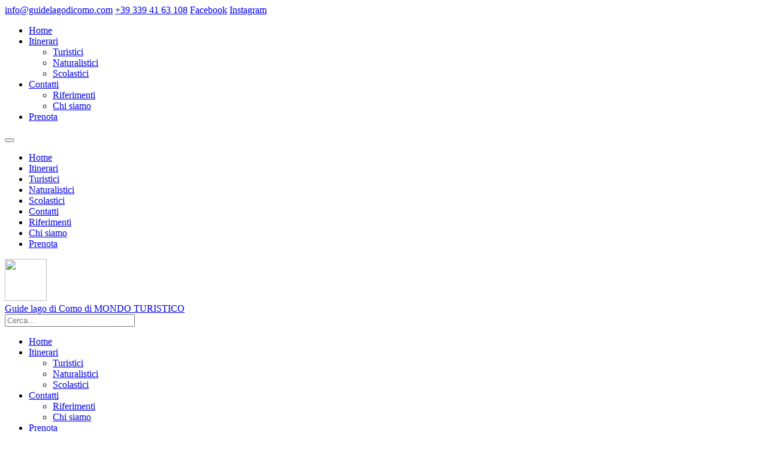

--- FILE ---
content_type: text/html; charset=utf-8
request_url: https://www.guidelagodicomo.com/it/prenota
body_size: 5493
content:
<!DOCTYPE html>
<html prefix="og: http://ogp.me/ns#" lang="it-it">
<head>
<meta name="viewport" content="width=device-width, initial-scale=1, maximum-scale=1">
<link href="https://fonts.googleapis.com/css?family=Raleway&display=swap" rel="stylesheet">
<link href="https://fonts.googleapis.com/css?family=Source+Sans+Pro:400,700&display=swap" rel="stylesheet">
<link rel="stylesheet" href="https://www.guidelagodicomo.com/templates/departure/css/bootstrap.min.css" type="text/css" />
<link rel="stylesheet" href="https://www.guidelagodicomo.com/templates/departure/css/bootstrap-responsive.min.css" type="text/css" />
<base href="https://www.guidelagodicomo.com/it/prenota" />
	<meta http-equiv="content-type" content="text/html; charset=utf-8" />
	<meta name="keywords" content="Mondo Turistico, Como &amp; Lake Como tourist guide, guida turistica Como e Lago di Como, guias turisticas lago de Como, reiseleiter am comer see, guide touristique Lac de Côme, Como, lago, lake, school tours, lago di Como, Lake Como, tourist guide, tourism, Italy" />
	<meta name="description" content="Guide turistiche ed accompagnatori del Lago di Como, Lake Como Tour Guides and Tour Escorts, Guides et Accompagnateurs Touristiques du Lac de Côme, Reiseleiter am Comer See, Guiàs turisticas y acompagnantes del Lago de Como" />
	<meta name="generator" content="Joomla! - Open Source Content Management" />
	<title>Prenota</title>
	<link href="/templates/departure/favicon.ico" rel="shortcut icon" type="image/vnd.microsoft.icon" />
	<link href="https://www.guidelagodicomo.com/components/com_jxtcreadinglist/readinglist.css" rel="stylesheet" type="text/css" />
	<link href="https://www.guidelagodicomo.com/templates/departure/XTC/css.php?id=18&amp;groups=typo,grid,style4" rel="stylesheet" type="text/css" />
	<link href="https://www.guidelagodicomo.com/templates/departure/css/css3effects.css" rel="stylesheet" type="text/css" />
	<link href="https://www.guidelagodicomo.com/templates/departure/css/brands.min.css" rel="stylesheet" type="text/css" />
	<link href="https://www.guidelagodicomo.com/templates/departure/css/fontawesome.min.css" rel="stylesheet" type="text/css" />
	<link href="https://www.guidelagodicomo.com/templates/departure/css/regular.min.css" rel="stylesheet" type="text/css" />
	<link href="https://www.guidelagodicomo.com/templates/departure/css/solid.min.css" rel="stylesheet" type="text/css" />
	<link href="https://www.guidelagodicomo.com/modules/mod_cookie_consent/mod_cookie_consent.css" rel="stylesheet" type="text/css" />
	<link href="/media/mod_languages/css/template.css" rel="stylesheet" type="text/css" />
	<link href="/media/jui/css/chosen.css?5364a40be0a93f7b60188e780f6af0c1" rel="stylesheet" type="text/css" />
	<link href="/media/com_finder/css/finder.css?5364a40be0a93f7b60188e780f6af0c1" rel="stylesheet" type="text/css" />
	<script type="application/json" class="joomla-script-options new">{"csrf.token":"da0b8ce8b296e91c5262a0dea5244e57","system.paths":{"root":"","base":""}}</script>
	<script src="/media/system/js/mootools-core.js?5364a40be0a93f7b60188e780f6af0c1" type="text/javascript"></script>
	<script src="/media/system/js/core.js?5364a40be0a93f7b60188e780f6af0c1" type="text/javascript"></script>
	<script src="/components/com_k2/js/k2.js?v2.6.6&amp;sitepath=/" type="text/javascript"></script>
	<script src="/media/system/js/mootools-more.js?5364a40be0a93f7b60188e780f6af0c1" type="text/javascript"></script>
	<script src="https://www.guidelagodicomo.com/templates/departure/js/xtcMenu.js" type="text/javascript"></script>
	<script src="/media/jui/js/jquery.min.js?5364a40be0a93f7b60188e780f6af0c1" type="text/javascript"></script>
	<script src="/media/jui/js/jquery-noconflict.js?5364a40be0a93f7b60188e780f6af0c1" type="text/javascript"></script>
	<script src="/media/jui/js/jquery-migrate.min.js?5364a40be0a93f7b60188e780f6af0c1" type="text/javascript"></script>
	<script src="/media/jui/js/chosen.jquery.min.js?5364a40be0a93f7b60188e780f6af0c1" type="text/javascript"></script>
	<script src="/media/jui/js/bootstrap.min.js?5364a40be0a93f7b60188e780f6af0c1" type="text/javascript"></script>
	<script src="/media/jui/js/jquery.autocomplete.min.js?5364a40be0a93f7b60188e780f6af0c1" type="text/javascript"></script>
	<script type="text/javascript">
window.addEvent('load', function(){ xtcMenu(null, 'menu', 200, 50, 'h', new Fx.Transition(Fx.Transitions.Cubic.easeInOut), 90, false, false); });
	jQuery(function ($) {
		initChosen();
		$("body").on("subform-row-add", initChosen);

		function initChosen(event, container)
		{
			container = container || document;
			$(container).find(".advancedSelect").chosen({"disable_search_threshold":10,"search_contains":true,"allow_single_deselect":true,"placeholder_text_multiple":"Type or select some options","placeholder_text_single":"Seleziona un'opzione","no_results_text":"Nessun risultato"});
		}
	});
	jQuery(function($){ initTooltips(); $("body").on("subform-row-add", initTooltips); function initTooltips (event, container) { container = container || document;$(container).find(".hasTooltip").tooltip({"html": true,"container": "body"});} });
jQuery(document).ready(function() {
	var value, searchword = jQuery('#mod-finder-searchword581');

		// Get the current value.
		value = searchword.val();

		// If the current value equals the default value, clear it.
		searchword.on('focus', function ()
		{
			var el = jQuery(this);

			if (el.val() === 'Cerca...')
			{
				el.val('');
			}
		});

		// If the current value is empty, set the previous value.
		searchword.on('blur', function ()
		{
			var el = jQuery(this);

			if (!el.val())
			{
				el.val(value);
			}
		});

		jQuery('#mod-finder-searchform581').on('submit', function (e)
		{
			e.stopPropagation();
			var advanced = jQuery('#mod-finder-advanced581');

			// Disable select boxes with no value selected.
			if (advanced.length)
			{
				advanced.find('select').each(function (index, el)
				{
					var el = jQuery(el);

					if (!el.val())
					{
						el.attr('disabled', 'disabled');
					}
				});
			}
		});
	var suggest = jQuery('#mod-finder-searchword581').autocomplete({
		serviceUrl: '/it/component/finder/?task=suggestions.suggest&amp;format=json&amp;tmpl=component',
		paramName: 'q',
		minChars: 1,
		maxHeight: 400,
		width: 300,
		zIndex: 9999,
		deferRequestBy: 500
	});});
	</script>

<script src="https://www.guidelagodicomo.com/templates/departure/js/easing.js.min.js" type="text/javascript"></script>
<script src="https://www.guidelagodicomo.com/templates/departure/js/xtcScripts.js" type="text/javascript"></script>

</head>
<body id="bttop" class="innerpage sticky default">
<div class="top-header">
	<div class="contacts">
		<a href="mailTo:info@guidelagodicomo.com"><span class="top-header-item"><i class="fas fa-envelope"></i><span class="text">info@guidelagodicomo.com</span></span></a>
		<a href="tel:+393394163108"><span class="top-header-item"><i class="fas fa-phone"></i><span class="text">+39 339 41 63 108</span></span></a>
		<a href="https://www.facebook.com/leguidedimondoturistico/"><span class="top-header-item"><i class="fab fa-facebook"></i><span class="text">Facebook</span></span></a>
		<a href="https://www.instagram.com/lakecomo_touristguides"><span class="top-header-item"><i class="fab fa-instagram"></i><span class="text">Instagram</span></span></a>
	</div>
			<div class="mobilemenu"><div class="module title-off  ">
  <div class="modulecontent"> <ul class="menu xtcdefaultmenu">
<li class="item-21"><a class="mmhome" href="/it/" >Home</a></li><li class="item-412 deeper parent"><a href="/it/itinerari-como" >Itinerari</a><ul><li class="item-413"><a href="/it/itinerari-como/turistici" >Turistici</a></li><li class="item-513"><a href="/it/itinerari-como/itinerari-naturalistici" >Naturalistici</a></li><li class="item-414"><a href="/it/itinerari-como/scolastici" >Scolastici</a></li></ul></li><li class="item-121 deeper parent"><a class="mmstyles" href="/it/contatti" >Contatti</a><ul><li class="item-432"><a href="/it/contatti/riferimenti" >Riferimenti</a></li><li class="item-420"><a href="/it/contatti/chi-siamo" >Chi siamo</a></li></ul></li><li class="item-523 current active"><a class="mmstyles" href="/it/prenota" >Prenota</a></li></ul>
<button id="mobile-menu-button" class="open-main-nav">
			<span class="burger"></span>
</button>
<ul  id="mobile-header-menu" class="mobile-menu-items" >
<li class="level-1"><a href="/it/">Home</a></li><li class="level-1"><a href="/it/itinerari-como">Itinerari</a></li><li class="level-2"><a href="/it/itinerari-como/turistici">Turistici</a></li><li class="level-2"><a href="/it/itinerari-como/itinerari-naturalistici">Naturalistici</a></li><li class="level-2"><a href="/it/itinerari-como/scolastici">Scolastici</a></li><li class="level-1"><a href="/it/contatti">Contatti</a></li><li class="level-2"><a href="/it/contatti/riferimenti">Riferimenti</a></li><li class="level-2"><a href="/it/contatti/chi-siamo">Chi siamo</a></li><li class="level-1"><a href="/it/prenota">Prenota</a></li></ul>
<script >
	let burger = document.getElementById('mobile-menu-button'),
	 mobileHeaderMenu    = document.getElementById('mobile-header-menu'),
	 slowmo = document.getElementById('slowmo');

burger.addEventListener('click', function(e){
	this.classList.toggle('is-open');
	mobileHeaderMenu.classList.toggle('is-open');
});

slowmo.addEventListener('click', function(e){
	this.classList.toggle('is-slowmo');
});

/* Onload demo - dirty timeout */
let clickEvent = new Event('click');

window.addEventListener('load', function(e) {
	slowmo.dispatchEvent(clickEvent);
	burger.dispatchEvent(clickEvent);
	
	setTimeout(function(){
		burger.dispatchEvent(clickEvent);
		
		setTimeout(function(){
			slowmo.dispatchEvent(clickEvent);
		}, 3500);
	}, 5500);
});
	</script>
 </div>
</div>
</div>
</div>

<div class="home-bg-image classImage1"  ></div>


<div id="headerwrap" class="xtc-bodygutter sticky">
	<div id="header" class="xtc-wrapper clearfix">
	<div id="logo-img">
				<img  src='https://www.guidelagodicomo.com/templates/departure/images/logo-mondo-turistico.jpg' width="70" height="70"/>
			</div>	

			<div id="logo" class="hd2">
				<a id="logo-title" href="/index.php">
					Guide lago di Como
					<span id="logo-sub-title" >di MONDO TURISTICO</span>
				</a>
			</div>
							<div id="menu2" class="hd2">
											<div id="menuright2">                           
							
<div class="finder">
	<form id="mod-finder-searchform581" action="/it/smartsearch-menu-item" method="get" class="form-search" role="search">
		<label for="mod-finder-searchword581" class="element-invisible finder"> </label><input type="text" name="q" id="mod-finder-searchword581" class="search-query input-medium" size="25" value="" placeholder="Cerca..."/>
							</form>
</div>

						</div>
					 
					 
				</div>
			 
			<div id="menuwrap"><div id="menu" class="clearfix hd8  suckerfish">
				<ul class="menu xtcdefaultmenu">
<li class="item-21"><a class="mmhome" href="/it/" >Home</a></li><li class="item-412 deeper parent"><a href="/it/itinerari-como" >Itinerari</a><ul><li class="item-413"><a href="/it/itinerari-como/turistici" >Turistici</a></li><li class="item-513"><a href="/it/itinerari-como/itinerari-naturalistici" >Naturalistici</a></li><li class="item-414"><a href="/it/itinerari-como/scolastici" >Scolastici</a></li></ul></li><li class="item-121 deeper parent"><a class="mmstyles" href="/it/contatti" >Contatti</a><ul><li class="item-432"><a href="/it/contatti/riferimenti" >Riferimenti</a></li><li class="item-420"><a href="/it/contatti/chi-siamo" >Chi siamo</a></li></ul></li><li class="item-523 current active"><a class="mmstyles" href="/it/prenota" >Prenota</a></li></ul>
<button id="mobile-menu-button" class="open-main-nav">
			<span class="burger"></span>
</button>
<ul  id="mobile-header-menu" class="mobile-menu-items" >
<li class="level-1"><a href="/it/">Home</a></li><li class="level-1"><a href="/it/itinerari-como">Itinerari</a></li><li class="level-2"><a href="/it/itinerari-como/turistici">Turistici</a></li><li class="level-2"><a href="/it/itinerari-como/itinerari-naturalistici">Naturalistici</a></li><li class="level-2"><a href="/it/itinerari-como/scolastici">Scolastici</a></li><li class="level-1"><a href="/it/contatti">Contatti</a></li><li class="level-2"><a href="/it/contatti/riferimenti">Riferimenti</a></li><li class="level-2"><a href="/it/contatti/chi-siamo">Chi siamo</a></li><li class="level-1"><a href="/it/prenota">Prenota</a></li></ul>
<script >
	let burger = document.getElementById('mobile-menu-button'),
	 mobileHeaderMenu    = document.getElementById('mobile-header-menu'),
	 slowmo = document.getElementById('slowmo');

burger.addEventListener('click', function(e){
	this.classList.toggle('is-open');
	mobileHeaderMenu.classList.toggle('is-open');
});

slowmo.addEventListener('click', function(e){
	this.classList.toggle('is-slowmo');
});

/* Onload demo - dirty timeout */
let clickEvent = new Event('click');

window.addEventListener('load', function(e) {
	slowmo.dispatchEvent(clickEvent);
	burger.dispatchEvent(clickEvent);
	
	setTimeout(function(){
		burger.dispatchEvent(clickEvent);
		
		setTimeout(function(){
			slowmo.dispatchEvent(clickEvent);
		}, 3500);
	}, 5500);
});
	</script>
<div class="mod-languages-dropdown">

	<div class="btn-group">
							<a class="btn dropdown-toggle" data-toggle="dropdown" href="#">
					  				<img src="/media/mod_languages/images/it.gif" alt="Italian (IT)" title="Italian (IT)" />							</a>
			  			  			  			  			  	<ul class="dropdown-menu" role="menu" aria-labelledby="dLabel">
									<li class="" dir="ltr">
			<a href="/es/">
							<img src="/media/mod_languages/images/es.gif" alt="Español" title="Español" />						</a>
			</li>
								<li class="" dir="ltr">
			<a href="/de/">
							<img src="/media/mod_languages/images/de.gif" alt="Deutsch" title="Deutsch" />						</a>
			</li>
								<li class="" dir="ltr">
			<a href="/fr/">
							<img src="/media/mod_languages/images/fr.gif" alt="Français" title="Français" />						</a>
			</li>
								<li class="" dir="ltr">
			<a href="/en/">
							<img src="/media/mod_languages/images/en.gif" alt="English (UK)" title="English (UK)" />						</a>
			</li>
				</ul>
</div>

</div>

			</div></div>
		</div> 
	</div>


        <div id="region3wrap" class="xtc-bodygutter">
        <div id="region3pad" class="xtc-wrapperpad">
	<div id="region3" class="row-fluid xtc-wrapper r3spacer">
        
        
        
        
        
        
                       
       
       
       
       
       
	<div class="center span12">
        	       	
       	<div id="component" class="r3spacer_top">
<div class="center span12">

    <div id="component" class="r3spacer_top"><div class="item-page wtitle">
            <div class="article_header ">
                <div class="article_info">
                    <h2 class="title">
                        <a href="/it/prenota">
                            Contatti</a>
                    </h2>
                    <div class="btn-group pull-right">
                            <!-- <a class="btn dropdown-toggle" data-toggle="dropdown" href="#"> <i class="icon-cog"></i> <span class="caret"></span> </a> -->
                        <ul style="margin-right: 15px;">
                            												                        </ul>
                    </div>
                </div>
                <div style="clear:both;"></div>
            </div>
           
                    <div class="article_text clearfix">
                                <p>Per qualsiasi informazione riguardo i nostri itinerari turistici, naturalistici o scolastici oppure qualora vogliate chiederci un itinerario personalizzato, potete contattarci utilizzando i seguenti riferimenti:</p>
                                <div class="contact-way-list">
                                <a  class="contact-form-item" href="tel:+393394163108"><i class="fas fa-phone"></i>+39 339 41 63 108</a>
                                <a class="contact-form-item" href="mailTo:info@guidelagodicomo.com"><i class="fas fa-envelope"></i>info@guidelagodicomo.com</a>
                    </div>
                                
                            </div>

                                                            
                                            </div></div></div>

                
        </div>
    </div>
</div>
</div> 	</div>
	 	</div>
        </div>
	</div>
	<div id="region9wrap" class="xtc-bodygutter"><div id="region9pad" class="xtc-wrapperpad"><div id="region9" class="row-fluid xtc-wrapper r9spacer"><div class="row-fluid"><div id="bottom1" class="xtcBootstrapGrid span12 singlecolumn cols-1 column-1"><div class="firstarea"><div class="module title-off  ">
  <div class="modulecontent"> <div class="company-bottom">
    <div class="company">Associazione culturale operatori del turismo di Como e Lecco</div>
    <address class="address">
        Via Indipendenza, 54<br>
        22100 Como - Italy<br>
        P.IVA 03256970132<br><br>
    </address>
    <div class="bottom-header-item"><i class="fas fa-phone"></i>+39 339 41 63 108</div>
    <div class="bottom-header-item"><i class="fas fa-envelope"></i>info@guidelagodicomo.com</div>
</div> </div>
</div>
</div><div class="centerarea"><div class="module title-on  ">
    <h3 class="moduletitle">
    <span class="first_word">Menu</span>    </h3>

  <div class="modulecontent"> 
<ul class="menu xtcdefaultmenu">
<li class="item-21 subcol0"><a class="mmhome" href="/it/" >Home</a></li><li class="item-412 parent subcol1"><a href="/it/itinerari-como" >Itinerari</a></li><li class="item-121 parent subcol0"><a class="mmstyles" href="/it/contatti" >Contatti</a></li><li class="item-523 current active subcol1"><a class="mmstyles" href="/it/prenota" >Prenota</a></li></ul>
 </div>
</div>
</div><div class="lastarea"><div class="module title-off  ">
  <div class="modulecontent"> 

 
	<a href="/it/index.php?option=com_content&view=article&id=492">Cookie policy</a>
 </div>
</div>
</div></div></div></div></div></div><div id="footerwrap" class="xtc-bodygutter"><div id="footerwrappad" class="xtc-wrapperpad"><div id="footerpad" class="row-fluid xtc-wrapper"><div class="row-fluid"><div id="footer" class="xtcBootstrapGrid span12 singlecolumn cols-1 column-1"><div class="firstarea"><div class="module title-off  ">
  <div class="modulecontent"> <div style="color: gray; float: right; font-size: 10pt;">designed by <a href="http://fabriziogiovannetti.com">gnosly</a>
</div>
<div style="clear: both;">
    <div><img src="/images/logocomo-low.png">
    </div><br>
    <p class="footer-text">
        © 2026 guidelagodicomo.com / Le guide del lago di Como di Mondo Turistico All Rights Reserved.
</div> </div>
</div>
</div><div class="lastarea"><div class="module title-on  ">
    <h3 class="moduletitle">
    <span class="first_word">SnoS - Cookie Consent - IT</span>    </h3>

  <div class="modulecontent"> 
<center>
<div id="cookie-banner-overlay" class="cookie-banner-overlay">
    <div id="cookie-banner" class="cookie-banner">
        <p><H2>Stiamo usando i cookie !!</H2></p><br>
        <p>Utilizziamo i cookie per migliorare la tua esperienza.
Utilizzando questo sito web, accetti la nostra politica.</p>

                        <a href="https://guidelagodicomo.com/it/cookie-it" target="_blank">
                    La nostra politica sui cookie                </a><br>
        
        
                    <button id="reject-cookies" data-url="https://example.com">
                Rifiuta            </button>
                <button id="accept-cookies">Accetta i cookie</button>
    </div>
</div>
</center>

<script>
    // Function to set a cookie
    function setCookie(name, value, days) {
        const date = new Date();
        date.setTime(date.getTime() + (days * 24 * 60 * 60 * 1000));
        const expires = "expires=" + date.toUTCString();
        document.cookie = name + "=" + value + ";" + expires + ";path=/";
    }

    // Function to get a cookie
    function getCookie(name) {
        const nameEQ = name + "=";
        const ca = document.cookie.split(';');
        for (let i = 0; i < ca.length; i++) {
            let c = ca[i];
            while (c.charAt(0) === ' ') c = c.substring(1, c.length);
            if (c.indexOf(nameEQ) === 0) return c.substring(nameEQ.length, c.length);
        }
        return null;
    }

    document.addEventListener('DOMContentLoaded', function () {
        const overlay = document.getElementById('cookie-banner-overlay');
        const acceptButton = document.getElementById('accept-cookies');
        const rejectButton = document.getElementById('reject-cookies');

        // Check if cookies are already accepted or rejected
        if (localStorage.getItem('cookiesAccepted') || getCookie('cookieConsent') === 'rejected') {
            overlay.style.display = 'none';
        }

        // When accept is clicked
        if (acceptButton) {
            acceptButton.addEventListener('click', function () {
                localStorage.setItem('cookiesAccepted', 'true');
                setCookie('cookieConsent', 'accepted', 365); // Set for 1 year
                overlay.style.display = 'none';
                window.location.reload();
            });
        }

        // When reject is clicked
        if (rejectButton) {
            rejectButton.addEventListener('click', function () {
                // Set cookie to reject all cookies
                setCookie('cookieConsent', 'rejected', 365); // Set for 1 year
                localStorage.setItem('cookiesRejected', 'true');
                overlay.style.display = 'none';
                
                // Optional redirect if URL is provided and not the default example
                const url = rejectButton.getAttribute('data-url');
                if (url && url !== 'https://example.com' && url.trim() !== '') {
                    window.location.href = url;
                }
            });
        }
    });
</script>
 </div>
</div>
</div></div></div></div></div></div>
</div>
</body>
</html>
